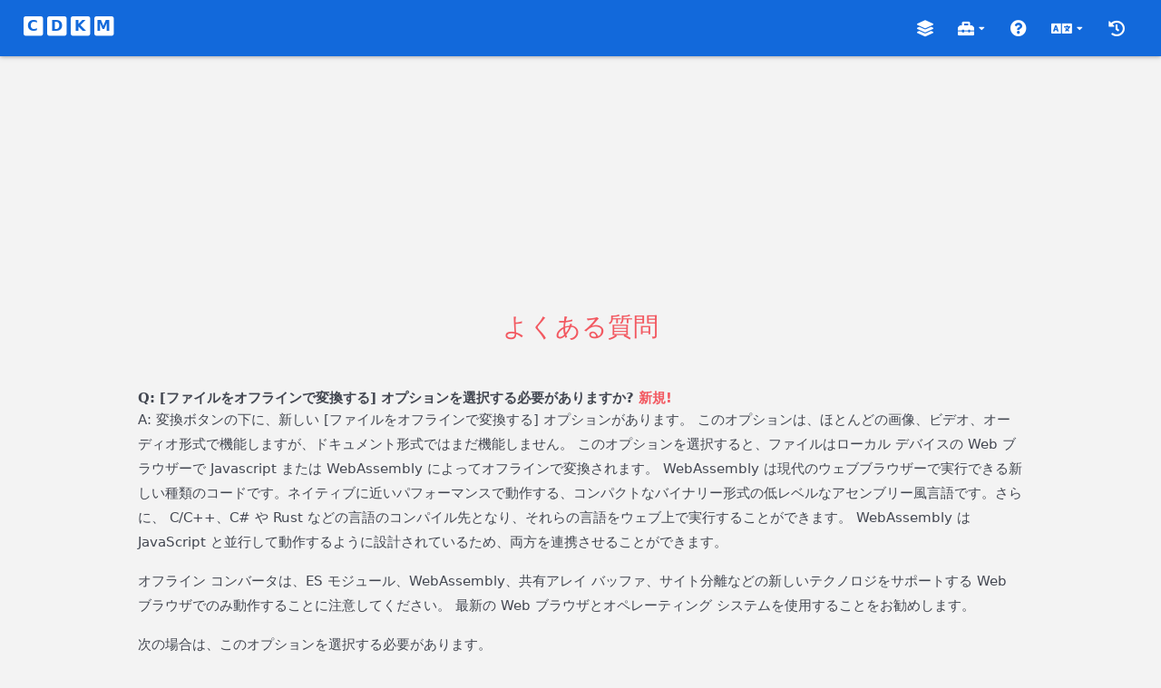

--- FILE ---
content_type: text/html
request_url: https://cdkm.com/jp/faq.html
body_size: 4943
content:
<!DOCTYPE html>
<html lang="ja">
<head>
  <meta charset="UTF-8">
  <meta name="viewport" content="width=device-width, initial-scale=1.0">
  <title>FAQ-cdkm.comでファイルを変換する方法</title>
  <meta name="description" content="よくある質問-cdkm.comでファイルを変換する方法？cdkm.comはどのファイル形式をサポートしていますか？変換の制限は何ですか？">
  <link rel="stylesheet" href="/assets/css/style.min.css">
</head>
<body>
  <div class="wrapper overlay-sidebar bg-color">
    <div class="main-header">
      <div class="logo-header">
        <a href="/jp/" class="logo"><span class="fa-stack"><i class="fas fa-stop fa-stack-2x"></i><i class="fa-stack-1x txt">C</i></span> <span class="fa-stack"><i class="fas fa-stop fa-stack-2x"></i><i class="fa-stack-1x txt">D</i></span> <span class="fa-stack"><i class="fas fa-stop fa-stack-2x"></i><i class="fa-stack-1x txt">K</i></span> <span class="fa-stack"><i class="fas fa-stop fa-stack-2x"></i><i class="fa-stack-1x txt">M</i></span></a>
      </div>
      <nav class="navbar navbar-header navbar-expand-lg">
        <div class="container-fluid">
          <ul class="navbar-nav ml-md-auto align-items-center">
            <li class="nav-item hide-lg">
              <a class="nav-link" href="/jp/" role="button" title="ホームページ"><i class="fas fa-home"></i></a>
            </li>
            <li class="nav-item">
              <a class="nav-link" href="/jp/format" role="button" title="フォーマットリスト"><i class="fas fa-layer-group"></i></a>
            </li>
            <li class="nav-item dropdown hidden-caret">
              <a class="nav-link" data-toggle="dropdown" href="#" aria-expanded="false" title="ツールボックス"><i class="fas fa-toolbox"></i> <i class="fas fa-caret-down fa-xxs"></i></a>
              <ul class="dropdown-menu">
                <li>
                  <a class="dropdown-item" href="/jp/ocr">OCRオンライン</a>
                  <a class="dropdown-item" href="/jp/compress-pdf">PDFを圧縮</a>
                  <a class="dropdown-item" href="/jp/lock-pdf">PDFの暗号化と復号化</a>
                  <div class="dropdown-divider"></div>
                  <a class="dropdown-item" href="/jp/compress-image">画像を圧縮する</a>
                  <a class="dropdown-item" href="/jp/merge-image">画像をマージ</a>
                  <a class="dropdown-item" href="/jp/merge-jpg-to-pdf">JPGをPDFにマージ</a>
                  <div class="dropdown-divider"></div>
                  <a class="dropdown-item" href="/jp/cut-video">カットビデオ</a>
                  <a class="dropdown-item" href="/jp/merge-video">ビデオをマージする</a>
                  <a class="dropdown-item" href="/jp/compress-video">ビデオを圧縮する</a>
                  <div class="dropdown-divider"></div>
                  <a class="dropdown-item" href="/jp/toolbox">その他のファイルツール...</a>
                </li>
              </ul>
            </li>
            <li class="nav-item">
              <a class="nav-link" href="/jp/faq.html" role="button" title="FAQ"><i class="fas fa-question-circle"></i></a>
            </li>
            <li class="nav-item dropdown hidden-caret">
              <a class="nav-link" data-toggle="dropdown" href="#" aria-expanded="false" title="言語"><i class="fas fa-language"></i> <i class="fas fa-caret-down fa-xxs"></i></a>
              <ul class="dropdown-menu">
                <li>
                  <a class="dropdown-item" href="/faq.html">English</a>
                  <a class="dropdown-item" href="/es/faq.html">Español</a>
                  <a class="dropdown-item" href="/pt/faq.html">Português</a>
                  <a class="dropdown-item" href="/fr/faq.html">Français</a>
                  <a class="dropdown-item" href="/de/faq.html">Deutsch</a>
                  <a class="dropdown-item" href="/it/faq.html">Italiano</a>
                  <a class="dropdown-item" href="/ru/faq.html">Русский</a>
                  <a class="dropdown-item" href="/ar/faq.html">العربية</a>
                  <a class="dropdown-item" href="/jp/faq.html">日本語</a>
                  <a class="dropdown-item" href="/kr/faq.html">한국어</a>
                  <a class="dropdown-item" href="/cn/faq.html">中文简体</a>
                  <a class="dropdown-item" href="/tw/faq.html">中文繁體</a>
                </li>
              </ul>
            </li>
            <li class="nav-item">
              <a class="nav-link" href="/jp/history.html" role="button" title="履歴記録"><i class="fas fa-history"></i></a>
            </li>
          </ul>
        </div>
      </nav>
    </div>
    <div class="main-panel">
      <div class="top-content">
<script async src="https://pagead2.googlesyndication.com/pagead/js/adsbygoogle.js?client=ca-pub-7009009024834738"
     crossorigin="anonymous"></script>
<!-- cdkm -->
<ins class="adsbygoogle"
     style="display:block"
     data-ad-client="ca-pub-7009009024834738"
     data-ad-slot="1545713207"
     data-ad-format="auto"
     data-full-width-responsive="true"></ins>
<script>
     (adsbygoogle = window.adsbygoogle || []).push({});
</script>
      </div>
      <div class="content bg-color">
        <div class="page-inner">
          <div class="row">
            <div class="col-md-12">
              <div class="text-center">
                <h1 class="text-danger"> よくある質問 </h1>
              </div>
            </div>
          </div>
          <div class="text-only mt-20">

            <b>Q: [ファイルをオフラインで変換する] オプションを選択する必要がありますか? <span class="text-danger">新規!</span></b>
            <p>A: 変換ボタンの下に、新しい [ファイルをオフラインで変換する] オプションがあります。 このオプションは、ほとんどの画像、ビデオ、オーディオ形式で機能しますが、ドキュメント形式ではまだ機能しません。 このオプションを選択すると、ファイルはローカル デバイスの Web ブラウザーで Javascript または WebAssembly によってオフラインで変換されます。 WebAssembly は現代のウェブブラウザーで実行できる新しい種類のコードです。ネイティブに近いパフォーマンスで動作する、コンパクトなバイナリー形式の低レベルなアセンブリー風言語です。さらに、 C/C++、C# や Rust などの言語のコンパイル先となり、それらの言語をウェブ上で実行することができます。 WebAssembly は JavaScript と並行して動作するように設計されているため、両方を連携させることができます。</p>
            <p>オフライン コンバータは、ES モジュール、WebAssembly、共有アレイ バッファ、サイト分離などの新しいテクノロジをサポートする Web ブラウザでのみ動作することに注意してください。 最新の Web ブラウザとオペレーティング システムを使用することをお勧めします。</p>
            <p>次の場合は、このオプションを選択する必要があります。</p>
            <ul><li>ファイルのサイズが 200MB を超えています。</li>
            <li> ファイルには機密データが含まれているため、オンライン サーバーにアップロードしたくない場合。</li>
            <li>現在割り当てられているすべてのオンライン サーバーは 100% 占有されています。</li></ul>

            <b> Q：cdkm.comとは何ですか？</b>
            <p> A：cdkm.comは、Ghostscript、LibreOffice、FFMpegなどの多くの最先端のオープンソースプロジェクトで構築された次世代のオンラインコンバーターです。cdkm.comは、最も簡単な方法でファイルを変換することに専念しています。すべてのファイルのアップロード、変換、ダウンロードは、ファイル形式に関係なく、1つのWebページで完了できます。</p>

            <b> Q：なぜcdkm.comを選ぶのですか？</b>
            <p> A：cdkm.comを選択する必要がある主な理由は次のとおりです：</p>
            <ul> <li>個人使用と商用使用の両方で100％無料が保証されています。アカウントにサインアップする必要はありません。</li>
            <li>ファイルの形式に関係なく、すべてのファイルのアップロード、変換、およびダウンロードを1つのWebページで完了することができます。ウェブページを切り替える必要はありません。</li>
            <li>cdkm.comは、ファイルを保護するためにいくつかの手順を実行します。アップロード、変換、削除。ファイルは残りません。</li>
            <li>cdkm.comは、Ghostscript、LibreOffice、FFMpegなどの多くの最先端のオープンソースプロジェクトで構築されています。</li>
            <li>cdkm.comでのファイルの変換は1-2-3と同じくらい簡単です。ファイルを選択し、出力形式を選択し、ボタンをクリックして変換を開始します。</li>
            <li>冗長なアイテムのないミニマリストのウェブサイトのデザイン。</li>
            <li>携帯電話の小さな画面でより良いエクスペリエンスを作成するためのモバイルファーストのデザイン。</li>
            <li>ワンクリックですべての出力ファイルをパックするか、すべての出力ファイルを削除してプライバシーを保護します。</li> </ul>

            <b> Q：cdkm.comは安全ですか？</b>
            <p> A：はい、ファイルを保護するためにいくつかの手順を実行します。最も有名なものをいくつか紹介します。</p>
            <ul> <li>サーバーとの間のすべてのトラフィックは、128ビットSSLを使用してシステムとシステム間で送信されるデータを暗号化するトランスポートレベルセキュリティ（TLS）によって保護されます。</li>
            <li>すべてのハードウェアは、最先端の電子監視と多要素アクセス制御システムを利用した、世界クラスの安全性の高いデータセンターで実行されます。</li>
            <li>ファイルはランダムな文字でプライベートディレクトリに保存されます。ファイルは最大2時間一時的にサーバーに保存され、その後はスケジュールされたプログラムによって自動的に削除されます。いつでも自分ですべてのファイルを削除することもできます。</li> </ul>

            <b> Q：cdkm.comでファイルを変換するにはどうすればよいですか？</b>
            <p> A：cdkm.comでのファイルの変換は1-2-3と同じくらい簡単です。</p>
            <ul> <li> 1。ローカルデバイスでローカルファイルを選択するか、オンラインファイルのURLを入力します。</li>
            <li> 2。ターゲットフォーマットを選択し、必要に応じて変換オプションを設定します。</li>
            <li> 3。「変換開始」ボタンをクリックし、変換が完了するのを待ちます。出力ファイルは同じWebページに一覧表示されます。</li> </ul>
              
            <b> Q：cdkm.comはどのファイル形式をサポートしていますか？ </b>
            <p> A：サポートされているファイル形式は <a href="https://cdkm.com/jp/format">https://cdkm.com/jp/format</a>で確認できます。これはcdkm.comでサポートされているファイルのほんの一部であり、サポートされている多くの人気のないファイル形式はリストされていないことに注意してください。たとえば、cdkm.comは何百もの画像形式をサポートしていますが、人気のある画像形式のみがリストされています。これらの人気のないフォーマットは、cdkm.comで問題なく直接変換できます。</p>

            <b> Q：cdkm.comはどのプラットフォームをサポートしていますか？ </b>
            <p> A：cdkm.comは、Webブラウザを備えた任意のオペレーティングシステム（Windows、Linux、Mac OS、Android、iOSなど）で使用できます。サービスはオンラインで提供され、ソフトウェアのダウンロードは必要ないためです。</p>

            <b> Q：変換の制限は何ですか？</b>
            <p> A：毎回最大10個のファイルを選択できます。各ファイルのサイズは、ドキュメントの場合は最大40 MB、その他の形式の場合は最大200MBです。各ファイルの変換は、完了するまでに最大10分かかります。時間切れになると、変換は自動的に終了します。変換の制限は、サーバーの過負荷に基づいて変更される場合があります。</p>

            <b> Q：「常にオープンソースプロジェクトを使用してドキュメントを変換する」オプションとはどういう意味ですか？</b>
            <p> A：すべてのファイルはオープンソースプロジェクトで変換できますが、開発者の公式ソフトウェアで処理される変換の一部を予約しました。たとえば、Word、Excel、またはPowerPointファイルは、デフォルトでMicrosoft Office Word、Excel、またはPowerPointソフトウェアによって変換されます。 [常にオープンソースプロジェクトを使用してドキュメントを変換する]オプションがオンになっている場合、ファイルはMicrosoftOfficeではなくLibreOfficeソフトウェアによって変換されます。 <a href="https://cdkm.com/options.html">変換オプションの詳細を確認してください</a>。</p>

            <b> Q：誤って変換ページを閉じた場合でも、出力ファイルをダウンロードできますか？</b>
            <p> A：ファイルをダウンロードする前に誤って変換ページを閉じた場合に備えて、すべての出力ファイルが<a href="https://cdkm.com/jp/history.html">履歴ページ</a>に表示されます。 履歴ファイルのリストは「ローカルストレージ」としてWebブラウザに保存され、現在のWebブラウザの外部には公開されません。 ほとんどのページにある[ファイルを削除する]ボタンをクリックすると、すべての履歴を削除できます。</p>

            <b> Q：ファイル変換が失敗したのはなぜですか？</b>
            <p> A：ほとんどのファイル変換の失敗は、サーバーの過負荷が原因です。 割り当てられたサーバーのCPUまたはメモリは現在100％占有されているため、移行を完了するのに十分な空きリソースがありません。 これが発生した場合は、数分後に再試行できます。 サポートされていないソースファイル、破損、パスワードによる暗号化、デジタル著作権管理（DRM）など、変換が失敗する理由は他にもたくさんあります。</p>

            <b> Q：すべての出力ファイルを1つのZIPファイルにダウンロードするにはどうすればよいですか？</b>
            <p> A：すべての出力ファイルを1つのZIPファイルにダウンロードするには、[出力ファイル]セクションの[ファイルを圧縮する]ボタンをクリックするだけです。ファイルがWindowsサーバーとLinuxサーバーの両方で変換された場合、2つのZIPファイルが作成されます。</p>

            <b> Q：すべてのファイルを削除するにはどうすればよいですか？</b>
            <p> A：すべてのファイルを削除するには、[出力ファイル]セクションの[ファイルを削除する]ボタンをクリックするだけです。すべてのファイルはすぐに削除され、復元することはできません。</p>

            <b> Q：他に質問があります。誰に連絡すればよいですか？</b>
            <p> A：追加の質問をsupport@cdkm.comに送信してください。ファイル変換に関する質問の場合、通常1営業日以内に回答があります。他の質問は無視される場合があります。</p>

          </div>
        </div>
      </div>
      <div class="footer">
        &copy; 2026 cdkm.com. 全著作権所有。 <a href="/terms.html" rel="nofollow">利用規約</a>, <a href="/privacy.html" rel="nofollow">プライバシーポリシー</a>, <a href="/about.html" rel="nofollow">私たちに関しては</a><br>
        多くのオープンソースプロジェクトによって構築された次世代コンバーター。 ミニマリスト、実用的、無料！
      </div>
    </div>
  </div>
<script src="/assets/js/jquery.min.js"></script>
<script src="/assets/js/convert.min.js"></script>
</body>
</html>

--- FILE ---
content_type: text/html; charset=utf-8
request_url: https://www.google.com/recaptcha/api2/aframe
body_size: 258
content:
<!DOCTYPE HTML><html><head><meta http-equiv="content-type" content="text/html; charset=UTF-8"></head><body><script nonce="hM9AT-fwolbD6_p90QW5kw">/** Anti-fraud and anti-abuse applications only. See google.com/recaptcha */ try{var clients={'sodar':'https://pagead2.googlesyndication.com/pagead/sodar?'};window.addEventListener("message",function(a){try{if(a.source===window.parent){var b=JSON.parse(a.data);var c=clients[b['id']];if(c){var d=document.createElement('img');d.src=c+b['params']+'&rc='+(localStorage.getItem("rc::a")?sessionStorage.getItem("rc::b"):"");window.document.body.appendChild(d);sessionStorage.setItem("rc::e",parseInt(sessionStorage.getItem("rc::e")||0)+1);localStorage.setItem("rc::h",'1770006809898');}}}catch(b){}});window.parent.postMessage("_grecaptcha_ready", "*");}catch(b){}</script></body></html>

--- FILE ---
content_type: text/css
request_url: https://cdkm.com/assets/css/style.min.css
body_size: 11044
content:
*,*::before,*::after{box-sizing:border-box}html{font-family:sans-serif;line-height:1.15;-webkit-text-size-adjust:100%;-webkit-tap-highlight-color:transparent}nav,section{display:block}body{margin:0;font-family:system-ui,-apple-system,segoe ui,Roboto,lato,helvetica neue,Arial,noto sans,liberation sans,sans-serif;font-size:14px;color:#434751;font-weight:400;line-height:1.5;text-align:left;position:relative;background:#f3f3f3}h1,h2,h3,h4,h5{margin-top:0;margin-bottom:.5rem}p{margin-top:0;margin-bottom:1rem}ol,ul{margin-top:0;margin-bottom:1rem}ol ol,ul ul,ol ul,ul ol{margin-bottom:0}a{color:#007bff;text-decoration:none;background-color:initial}a:hover{color:#0056b3;text-decoration:underline}a:not([href]):not([class]){color:inherit;text-decoration:none}a:not([href]):not([class]):hover{color:inherit;text-decoration:none}img{vertical-align:middle;border-style:none}svg{overflow:hidden;vertical-align:middle}table{border-collapse:collapse}th{text-align:inherit;text-align:-webkit-match-parent}label{display:inline-block;margin-bottom:.5rem}button{border-radius:0}button:focus:not(:focus-visible){outline:0}input,button,select,optgroup,textarea{margin:0;font-family:inherit;font-size:inherit;line-height:inherit}button,input{overflow:visible}button,select{text-transform:none}[role=button]{cursor:pointer}select{word-wrap:normal}button,[type=button],[type=reset],[type=submit]{-webkit-appearance:button}button:not(:disabled),[type=button]:not(:disabled),[type=reset]:not(:disabled),[type=submit]:not(:disabled){cursor:pointer}button::-moz-focus-inner,[type=button]::-moz-focus-inner,[type=reset]::-moz-focus-inner,[type=submit]::-moz-focus-inner{padding:0;border-style:none}input[type=radio],input[type=checkbox]{box-sizing:border-box;padding:0}textarea{overflow:auto;resize:vertical}[hidden]{display:none!important}h1,h2,h3,h4,h5,.h1,.h2,.h3,.h4,.h5{margin-bottom:.5rem;font-weight:500}.img-fluid{max-width:100%;height:auto}.container-fluid{width:100%;padding-right:15px;padding-left:15px;margin-right:auto;margin-left:auto}.row{display:-ms-flexbox;display:flex;-ms-flex-wrap:wrap;flex-wrap:wrap;margin-right:-15px;margin-left:-15px}.col-6,.col-12,.col,.col-sm-4,.col-sm-6,.col-sm-12,.col-sm,.col-md-3,.col-md-4,.col-md-6,.col-md-12,.col-md,.col-lg-3,.col-lg-4,.col-lg-12,.col-lg,.col-xl-2,.col-xl-3,.col-xl-4,.col-xl{position:relative;width:100%;padding-right:15px;padding-left:15px}.col{-ms-flex-preferred-size:0;flex-basis:0;-ms-flex-positive:1;flex-grow:1;max-width:100%}.col-6{-ms-flex:0 0 50%;flex:0 0 50%;max-width:50%}.col-12{-ms-flex:0 0 100%;flex:0 0 100%;max-width:100%}@media(min-width:576px){.col-sm{-ms-flex-preferred-size:0;flex-basis:0;-ms-flex-positive:1;flex-grow:1;max-width:100%}.col-sm-4{-ms-flex:0 0 33.333333%;flex:0 0 33.333333%;max-width:33.333333%}.col-sm-6{-ms-flex:0 0 50%;flex:0 0 50%;max-width:50%}.col-sm-12{-ms-flex:0 0 100%;flex:0 0 100%;max-width:100%}}@media(min-width:768px){.col-md{-ms-flex-preferred-size:0;flex-basis:0;-ms-flex-positive:1;flex-grow:1;max-width:100%}.col-md-3{-ms-flex:0 0 25%;flex:0 0 25%;max-width:25%}.col-md-4{-ms-flex:0 0 33.333333%;flex:0 0 33.333333%;max-width:33.333333%}.col-md-6{-ms-flex:0 0 50%;flex:0 0 50%;max-width:50%}.col-md-12{-ms-flex:0 0 100%;flex:0 0 100%;max-width:100%}}@media(min-width:992px){.col-lg{-ms-flex-preferred-size:0;flex-basis:0;-ms-flex-positive:1;flex-grow:1;max-width:100%}.col-lg-3{-ms-flex:0 0 25%;flex:0 0 25%;max-width:25%}.col-lg-4{-ms-flex:0 0 33.333333%;flex:0 0 33.333333%;max-width:33.333333%}.col-lg-12{-ms-flex:0 0 100%;flex:0 0 100%;max-width:100%}}@media(min-width:1200px){.col-xl{-ms-flex-preferred-size:0;flex-basis:0;-ms-flex-positive:1;flex-grow:1;max-width:100%}.col-xl-2{-ms-flex:0 0 16.666667%;flex:0 0 16.666667%;max-width:16.666667%}.col-xl-3{-ms-flex:0 0 25%;flex:0 0 25%;max-width:25%}.col-xl-4{-ms-flex:0 0 33.333333%;flex:0 0 33.333333%;max-width:33.333333%}}.table{width:100%;margin-bottom:1rem;color:#212529}.table th,.table td{padding:.75rem;vertical-align:top;border-top:1px solid #dee2e6}.table thead th{vertical-align:bottom;border-bottom:2px solid #dee2e6}.table tbody+tbody{border-top:2px solid #dee2e6}.table-bordered{border:1px solid #dee2e6}.table-bordered th,.table-bordered td{border:1px solid #dee2e6}.table-bordered thead th,.table-bordered thead td{border-bottom-width:2px}.table-striped tbody tr:nth-of-type(odd){background-color:rgba(0,0,0,5%)}.table-hover tbody tr:hover{color:#212529;background-color:rgba(0,0,0,.075)}.table-responsive{display:block;width:100%;overflow-x:auto;-webkit-overflow-scrolling:touch}.form-control{display:block;width:100%;height:calc(1.5em + .75rem + 2px);padding:.375rem .75rem;font-size:1rem;font-weight:400;line-height:1.5;color:#495057;background-color:#fff;background-clip:padding-box;border:1px solid #ced4da;border-radius:.25rem;transition:border-color .15s ease-in-out,box-shadow .15s ease-in-out}@media(prefers-reduced-motion:reduce){.form-control{transition:none}}.form-control::-ms-expand{background-color:initial;border:0}.form-control:-moz-focusring{color:transparent;text-shadow:0 0 0 #495057}.form-control:focus{color:#495057;background-color:#fff;border-color:#80bdff;outline:0;box-shadow:0 0 0 .2rem rgba(0,123,255,.25)}.form-control::placeholder{color:#6c757d;opacity:1}select.form-control:focus::-ms-value{color:#495057;background-color:#fff}select.form-control[size],select.form-control[multiple]{height:auto}textarea.form-control{height:auto}.form-group{margin-bottom:1rem}.form-text{display:block;margin-top:.25rem}.form-check{position:relative;display:block;padding-left:1.25rem}.form-check-input{position:absolute;margin-top:.3rem;margin-left:-1.25rem}.form-check-label{margin-bottom:0}.form-check-inline{display:-ms-inline-flexbox;display:inline-flex;-ms-flex-align:center;align-items:center;padding-left:0;margin-right:.75rem}.form-check-inline .form-check-input{position:static;margin-top:0;margin-right:.3125rem;margin-left:0}.btn{display:inline-block;font-weight:400;color:#fff;text-align:center;vertical-align:middle;-webkit-user-select:none;-moz-user-select:none;-ms-user-select:none;user-select:none;background-color:initial;border:1px solid transparent;line-height:1.5;transition:color .15s ease-in-out,background-color .15s ease-in-out,border-color .15s ease-in-out,box-shadow .15s ease-in-out}@media(prefers-reduced-motion:reduce){.btn{transition:none}}.btn:hover{color:#fff;text-decoration:none}.btn:focus,.btn.focus{outline:0;box-shadow:0 0 0 .2rem rgba(0,123,255,.25)}.btn:not(:disabled):not(.disabled){cursor:pointer}a.btn.disabled,fieldset:disabled a.btn{pointer-events:none}.btn-link{font-weight:400;color:#007bff;text-decoration:none}.btn-link:hover{color:#0056b3;text-decoration:underline}.btn-link:focus,.btn-link.focus{text-decoration:underline}.btn-lg{padding:.5rem 1rem;font-size:1.25rem;line-height:1.5;border-radius:.3rem}.btn-sm{padding:.25rem .5rem;font-size:.875rem;line-height:1.5;border-radius:.2rem}.fade{transition:opacity .15s linear}@media(prefers-reduced-motion:reduce){.fade{transition:none}}.fade:not(.show){opacity:0}.collapse:not(.show){display:none}.collapsing{position:relative;height:0;overflow:hidden;transition:height .35s ease}@media(prefers-reduced-motion:reduce){.collapsing{transition:none}}.dropup,.dropright,.dropdown,.dropleft{position:relative}.dropdown-toggle{white-space:nowrap}.dropdown-toggle::after{display:inline-block;margin-left:.255em;vertical-align:.255em;content:"";border-top:.3em solid;border-right:.3em solid transparent;border-bottom:0;border-left:.3em solid transparent}.dropdown-toggle:empty::after{margin-left:0}.dropdown-menu{position:absolute;top:100%;left:0;z-index:1000;display:none;float:left;min-width:10rem;padding:.5rem 0;margin:.125rem 0 0;font-size:1rem;color:#212529;text-align:left;list-style:none;background-color:#fff;background-clip:padding-box;border:1px solid rgba(0,0,0,.15);border-radius:.25rem}.dropdown-menu[x-placement^=top],.dropdown-menu[x-placement^=right],.dropdown-menu[x-placement^=bottom],.dropdown-menu[x-placement^=left]{right:auto;bottom:auto}.dropdown-divider{height:0;margin:.5rem 0;overflow:hidden;border-top:1px solid #e9ecef}.dropdown-item{display:block;width:100%;padding:.25rem 1.5rem;clear:both;font-weight:400;color:#212529;text-align:inherit;white-space:nowrap;background-color:initial;border:0}.dropdown-item:hover,.dropdown-item:focus{color:#16181b;text-decoration:none;background-color:#e9ecef}.dropdown-item.active,.dropdown-item:active{color:#fff;text-decoration:none;background-color:#007bff}.dropdown-menu.show{display:block}.dropdown-header{display:block;padding:.5rem 1.5rem;margin-bottom:0;font-size:.875rem;color:#6c757d;white-space:nowrap}.dropdown-item-text{display:block;padding:.25rem 1.5rem;color:#212529}.btn-group{position:relative;display:-ms-inline-flexbox;display:inline-flex;vertical-align:middle}.btn-group>.btn{position:relative;-ms-flex:1 1 auto;flex:auto}.btn-group>.btn:hover{z-index:1}.btn-group>.btn:focus,.btn-group>.btn:active,.btn-group>.btn.active{z-index:1}.nav{display:-ms-flexbox;display:flex;-ms-flex-wrap:wrap;flex-wrap:wrap;padding-left:0;margin-bottom:0;list-style:none}.nav-link{display:block;padding:.5rem 1rem}.nav-link:hover,.nav-link:focus{text-decoration:none}.nav-pills .nav-link{border-radius:.25rem}.nav-pills .nav-link.active,.nav-pills .show>.nav-link{color:#fff;background-color:#007bff}.tab-content>.tab-pane{display:none}.tab-content>.active{display:block}.navbar{position:relative;display:-ms-flexbox;display:flex;-ms-flex-wrap:wrap;flex-wrap:wrap;-ms-flex-align:center;align-items:center;-ms-flex-pack:justify;justify-content:space-between;padding:.5rem 1rem}.navbar .container,.navbar .container-fluid{display:-ms-flexbox;display:flex;-ms-flex-wrap:wrap;flex-wrap:wrap;-ms-flex-align:center;align-items:center;-ms-flex-pack:justify;justify-content:space-between}.navbar-nav{display:-ms-flexbox;display:flex;-ms-flex-direction:column;flex-direction:column;padding-left:0;margin-bottom:0;list-style:none}.navbar-nav .nav-link{padding-right:0;padding-left:0}.navbar-nav .dropdown-menu{position:static;float:none}.navbar-text{display:inline-block;padding-top:.5rem;padding-bottom:.5rem}.navbar-collapse{-ms-flex-preferred-size:100%;flex-basis:100%;-ms-flex-positive:1;flex-grow:1;-ms-flex-align:center;align-items:center}.navbar-toggler{padding:.25rem .75rem;font-size:1.25rem;line-height:1;background-color:initial;border:1px solid transparent;border-radius:.25rem}.navbar-toggler:hover,.navbar-toggler:focus{text-decoration:none}.navbar-toggler-icon{display:inline-block;width:1.5em;height:1.5em;vertical-align:middle;content:"";background:50%/100% 100% no-repeat}.navbar-nav-scroll{max-height:75vh;overflow-y:auto}@media(max-width:991.98px){.navbar-expand-lg>.container,.navbar-expand-lg>.container-fluid{padding-right:0;padding-left:0}}@media(min-width:992px){.navbar-expand-lg{-ms-flex-flow:row nowrap;flex-flow:row nowrap;-ms-flex-pack:start;justify-content:flex-start}.navbar-expand-lg .navbar-nav{-ms-flex-direction:row;flex-direction:row}.navbar-expand-lg .navbar-nav .dropdown-menu{position:absolute}.navbar-expand-lg .navbar-nav .nav-link{padding-right:.5rem;padding-left:.5rem}.navbar-expand-lg>.container,.navbar-expand-lg>.container-fluid{-ms-flex-wrap:nowrap;flex-wrap:nowrap}.navbar-expand-lg .navbar-nav-scroll{overflow:visible}.navbar-expand-lg .navbar-collapse{display:-ms-flexbox!important;display:flex!important;-ms-flex-preferred-size:auto;flex-basis:auto}.navbar-expand-lg .navbar-toggler{display:none}}.card{position:relative;display:-ms-flexbox;display:flex;-ms-flex-direction:column;flex-direction:column;min-width:0;word-wrap:break-word;background-color:#fff;background-clip:border-box;border:1px solid rgba(0,0,0,.125);border-radius:.25rem}.card>hr{margin-right:0;margin-left:0}.card-body{-ms-flex:1 1 auto;flex:auto;min-height:1px;padding:1.25rem}.card-title{margin-bottom:.75rem}.card-subtitle{margin-top:-.375rem;margin-bottom:0}.card-text:last-child{margin-bottom:0}.card-link:hover{text-decoration:none}.card-link+.card-link{margin-left:1.25rem}.card-header{padding:.75rem 1.25rem;margin-bottom:0;background-color:rgba(0,0,0,3%);border-bottom:1px solid rgba(0,0,0,.125)}.card-header:first-child{border-radius:calc(.25rem - 1px)calc(.25rem - 1px)0 0}.media{display:-ms-flexbox;display:flex;-ms-flex-align:start;align-items:flex-start}.media-body{-ms-flex:1;flex:1}.close{float:right;font-size:1.5rem;font-weight:700;line-height:1;color:#000;text-shadow:0 1px 0 #fff;opacity:.5}.close:hover{color:#000;text-decoration:none}.close:not(:disabled):not(.disabled):hover,.close:not(:disabled):not(.disabled):focus{opacity:.75}button.close{padding:0;background-color:initial;border:0}.modal-open{overflow:hidden}.modal-open .modal{overflow-x:hidden;overflow-y:auto}.modal{position:fixed;top:0;left:0;z-index:1050;display:none;width:100%;height:100%;overflow:hidden;outline:0}.modal-dialog{position:relative;width:auto;margin:.5rem;pointer-events:none}.modal.fade .modal-dialog{transition:-webkit-transform .3s ease-out;transition:transform .3s ease-out;transition:transform .3s ease-out,-webkit-transform .3s ease-out;-webkit-transform:translate(0,-50px);transform:translate(0,-50px)}@media(prefers-reduced-motion:reduce){.modal.fade .modal-dialog{transition:none}}.modal.show .modal-dialog{-webkit-transform:none;transform:none}.modal-content{position:relative;display:-ms-flexbox;display:flex;-ms-flex-direction:column;flex-direction:column;width:100%;pointer-events:auto;background-color:#fff;background-clip:padding-box;border:1px solid rgba(0,0,0,.2);border-radius:.3rem;outline:0}.modal-backdrop{position:fixed;top:0;left:0;z-index:1040;width:100vw;height:100vh;background-color:#000}.modal-backdrop.fade{opacity:0}.modal-backdrop.show{opacity:.5}.modal-header{display:-ms-flexbox;display:flex;-ms-flex-align:start;align-items:flex-start;-ms-flex-pack:justify;justify-content:space-between;padding:1rem;border-bottom:1px solid #dee2e6;border-top-left-radius:calc(.3rem - 1px);border-top-right-radius:calc(.3rem - 1px)}.modal-header .close{padding:1rem;margin:-1rem -1rem -1rem auto}.modal-title{margin-bottom:0;line-height:1.5}.modal-body{position:relative;-ms-flex:1 1 auto;flex:auto;padding:1rem}.modal-footer{display:-ms-flexbox;display:flex;-ms-flex-wrap:wrap;flex-wrap:wrap;-ms-flex-align:center;align-items:center;-ms-flex-pack:end;justify-content:space-between;padding:.75rem .75rem .75rem 1.1rem;border-top:1px solid #dee2e6;border-bottom-right-radius:calc(.3rem - 1px);border-bottom-left-radius:calc(.3rem - 1px)}.modal-footer>*{margin:.25rem}.modal-scrollbar-measure{position:absolute;top:-9999px;width:50px;height:50px;overflow:scroll}@media(min-width:576px){.modal-dialog{max-width:500px;margin:1.75rem auto}}@media(min-width:992px){.modal-lg,.modal-xl{max-width:800px}}.rounded-circle{border-radius:50%!important}.clearfix::after{display:block;clear:both;content:""}.d-none{display:none!important}.d-inline{display:inline!important}.d-inline-block{display:inline-block!important}.d-block{display:block!important}.d-table{display:table!important}.d-table-row{display:table-row!important}.d-table-cell{display:table-cell!important}.d-flex{display:-ms-flexbox!important;display:flex!important}.d-inline-flex{display:-ms-inline-flexbox!important;display:inline-flex!important}.align-items-center{-ms-flex-align:center!important;align-items:center!important}.mr-2,.mx-2{margin-right:.5rem!important}.ml-3{margin-left:1rem!important}.pl-3{padding-left:1rem!important}@media(min-width:768px){.ml-md-auto{margin-left:auto!important}}.text-wrap{white-space:normal!important}.text-left{text-align:left!important}.text-right{text-align:right!important}.text-center{text-align:center!important}.visible{visibility:visible!important}.invisible{visibility:hidden!important}@media print{*,*::before,*::after{text-shadow:none!important;box-shadow:none!important}a:not(.btn){text-decoration:underline}thead{display:table-header-group}tr,img{page-break-inside:avoid}p,h2,h3{orphans:3;widows:3}h2,h3{page-break-after:avoid}@page{size:a3}body{min-width:992px!important}.container{min-width:992px!important}.navbar{display:none}.table{border-collapse:collapse!important}.table td,.table th{background-color:#fff!important}.table-bordered th,.table-bordered td{border:1px solid #dee2e6!important}}@font-face{font-family:'font awesome 5 solid';font-style:normal;font-weight:900;font-display:swap;src:url(../fonts/fa-solid-900.eot);src:url(../fonts/fa-solid-900.eot?#iefix)format("embedded-opentype"),url(../fonts/fa-solid-900.woff2)format("woff2"),url(../fonts/fa-solid-900.woff)format("woff"),url(../fonts/fa-solid-900.ttf)format("truetype"),url(../fonts/fa-solid-900.svg#fontawesome)format("svg")}.fa,.fas{font-family:'font awesome 5 solid';font-weight:900}.fa,.fas{-moz-osx-font-smoothing:grayscale;-webkit-font-smoothing:antialiased;display:inline-block;font-style:normal;font-variant:normal;text-rendering:auto;line-height:1}.fa-2x{font-size:2em}.fa-3x{font-size:3em}.fa-4x{font-size:4em}.fa-10x{font-size:10em}.fa-stack{display:inline-block;height:2em;line-height:2em;position:relative;vertical-align:middle;width:2.5em}.fa-stack-1x,.fa-stack-2x{left:0;position:absolute;text-align:center;width:100%}.fa-stack-1x{line-height:inherit}.fa-stack-2x{font-size:2em}.fa-inverse{color:#fff}.fa-exchange-alt:before{content:"\f362"}.fa-info-circle:before{content:"\f05a"}.fa-eye:before{content:"\f06e"}.fa-copy:before{content:"\f0c5"}.fa-home:before{content:"\f015"}.fa-exclamation-triangle:before{content:"\f071"}.fa-stop:before{content:"\f04d"}.fa-file:before{content:"\f15b"}.fa-file-alt:before{content:"\f15c"}.fa-file-archive:before{content:"\f1c6"}.fa-file-audio:before{content:"\f1c7"}.fa-file-excel:before{content:"\f1c3"}.fa-file-image:before{content:"\f1c5"}.fa-file-medical:before{content:"\f477"}.fa-file-pdf:before{content:"\f1c1"}.fa-file-powerpoint:before{content:"\f1c4"}.fa-file-video:before{content:"\f1c8"}.fa-file-word:before{content:"\f1c2"}.fa-ellipsis-v:before{content:"\f142"}.fa-layer-group:before{content:"\f5fd"}.fa-question-circle:before{content:"\f059"}.fa-language:before{content:"\f1ab"}.fa-caret-down:before{content:"\f0d7"}.fa-list-ol:before{content:"\f0cb"}.fa-plus-square:before{content:"\f0fe"}.fa-cog:before{content:"\f013"}.fa-sync-alt:before{content:"\f2f1"}.fa-compress:before{content:"\f066"}.fa-times:before{content:"\f00d"}.fa-check:before{content:"\f00c"}.fa-dizzy:before{content:"\f567"}.fa-toolbox:before{content:"\f552"}.fa-info:before{content:"\f129"}.fa-exclamation:before{content:"\f12a"}.fa-history:before{content:"\f1da"}*:focus{outline:0!important;-webkit-box-shadow:none!important;box-shadow:none!important}body,h1,.h1,h2,.h2,h3,.h3,h4,.h4,h5,.h5,p,.navbar,.brand,.alert,a,td,button.close{-moz-osx-font-smoothing:grayscale;-webkit-font-smoothing:antialiased}a{color:#48abf7}a:hover,a:focus{color:#48abf7}h1,.h1{font-size:1.725rem}h2,.h2{font-size:1.35rem}h3,.h3{font-size:1.1625rem}h4,.h4{font-size:1.0375rem}h5,.h5{font-weight:400;font-size:.9125rem}p{line-height:1.82;word-break:break-word}h1,h2,h3,h4,h5,.h1,.h2,.h3,.h4,.h5{line-height:1.4}b,.b,strong,.strong{font-weight:600}.text-primary,.text-primary a{color:#1572e8!important}.text-primary:hover,.text-primary a:hover{color:#1572e8!important}.text-secondary,.text-secondary a{color:#6861ce!important}.text-secondary:hover,.text-secondary a:hover{color:#6861ce!important}.text-info,.text-info a{color:#48abf7!important}.text-info:hover,.text-info a:hover{color:#48abf7!important}.text-success,.text-success a{color:#31ce36!important}.text-success:hover,.text-success a:hover{color:#31ce36!important}.text-warning,.text-warning a{color:#ffad46!important}.text-warning:hover,.text-warning a:hover{color:#ffad46!important}.text-danger,.text-danger a{color:#f25961!important}.text-danger:hover,.text-danger a:hover{color:#f25961!important}.text-normal{font-size:14px}.no-bd{border:0!important}.pull-right{float:right}.pull-left{float:left}.wrapper{min-height:100vh;position:relative;top:0;height:100vh}.main-header{background:#fff;min-height:60px;width:100%;position:relative;z-index:1001;box-shadow:0 0 5px rgba(18,23,39,.5)}.navbar-header{min-height:62px;background:#1269db!important}.navbar-header .btn-toggle{margin-right:30px;margin-left:20px}.logo-header{float:left;width:250px;height:62px;line-height:60px;color:#333;z-index:1001;font-size:17px;font-weight:400;padding-left:25px;padding-right:25px;z-index:1001;display:flex;align-items:center;position:relative;transition:all .3s;background:#1269db!important}.logo-header .logo{opacity:1;position:relative;height:100%;font-size:14px}.logo-header .logo:hover{text-decoration:none}.main-panel{position:relative;width:calc(100% - 250px);height:100vh;min-height:100%;float:right;transition:all .3s}.main-panel>.content{padding:0!important;min-height:calc(100% - 123px);margin-top:0;overflow:hidden}.page-inner{padding:0}@media(min-width:576px){.page-inner{padding-right:1rem;padding-left:1rem}.alert{min-width:560px}}@media(min-width:992px){.page-inner{padding-right:2rem;padding-left:2rem}}.footer{margin-top:30px;border-top:1px solid #eee;padding:14px 22px;background:#222;color:#ddd;width:100%}.footer a{color:#ddd;text-decoration:underline}.overlay-sidebar:not(.is-show) .sidebar{left:-250px}.overlay-sidebar .main-panel{width:100%!important}.navbar-header .navbar-nav .nav-item .nav-link{color:#fff!important}.navbar-header .navbar-nav .nav-item .nav-link:hover,.main-header .navbar-header .navbar-nav .nav-item .nav-link:focus{background:rgba(31,30,30,.12)!important}.navbar-header .navbar-nav .nav-item.active .nav-link{background:rgba(31,30,30,.12)!important}.btn-toggle{color:#fff!important}.avatar{position:relative;display:inline-block}.avatar-title{width:100%;height:100%;background-color:#6861ce;color:#fff;display:flex;align-items:center;justify-content:center}.avatar{width:3rem;height:3rem;min-width:3rem}.card{border-radius:5px;background-color:#fff;margin-bottom:30px;-webkit-box-shadow:2px 6px 15px 0 rgba(69,65,78,.1);-moz-box-shadow:2px 6px 15px 0 rgba(69,65,78,.1);box-shadow:2px 6px 15px rgba(69,65,78,.1);border:0}.card .card-header{padding:1rem 1.25rem;background-color:initial;border-bottom:1px solid #ebecec!important}.card .card-header:first-child{border-radius:0}.card .card-header .card-head-row{display:flex;align-items:center}.card .card-header .card-head-row .card-tools{margin-left:auto;float:right;padding-left:15px}.card .separator-dashed{border-top:1px dashed #ebecec;margin:16px 0}.card .separator-dot{border-top:1px dotted #ebecec;margin:15px 0}.card .full-width-separator{margin:15px -20px}.card .card-body{padding:1.25rem}@media screen and (max-width:476px){.card .card-header .card-head-row{flex-direction:column;align-items:unset}.card .card-header .card-head-row .card-tools{margin-left:0;float:left;padding-left:0;padding-top:10px}}.card.full-height{height:calc(100% - 30px)}.card-with-nav .card-header{border-bottom:0!important;padding-top:0!important;padding-bottom:0!important}.card-with-nav .card-body{padding:15px 25px!important}.card-title{margin:0;font-size:20px;font-weight:400;line-height:1.6}.card-title a,.card-title a:hover,.card-title a:focus{text-decoration:none}.card-sub{display:block;margin:5px 0 10px;background:#f7f8fa;padding:.85rem 1.5rem;border-radius:4px;line-height:1.82}.card-hint{display:block;margin:20px 0 40px;background:#f7f8fa;padding:.85rem 1.5rem;border-radius:4px;line-height:1.82}.card-category{margin-top:8px;margin-bottom:0;word-break:normal}label{margin-bottom:0}.card-transparent{background:0 0!important;box-shadow:none;border-color:transparent!important}.card-stats .card-body{padding:15px!important}.card-stats .card-title{margin-bottom:0!important}.card-stats .card-category{margin-top:0}.card-stats .col-icon{width:65px;height:65px;margin-left:15px}.card-stats .icon-big{width:100%;height:100%;font-size:2.2em;min-height:64px;display:flex;align-items:center;justify-content:center}.card-stats .col-stats{align-items:center;display:flex;padding-left:15px}.separator-solid{border-top:1px solid #e5e5e5;margin:15px 0}.text-name{margin-bottom:0;font-size:16px;font-weight:700}.text-fullname{margin-bottom:0;color:#6c757d}.text-title{margin-bottom:0;text-transform:uppercase;font-weight:700}.text-description{margin-bottom:0;color:#6c757d}.row-card-no-pd{border-radius:5px;margin-left:0;margin-right:0;background:#fff;margin-bottom:30px;padding-top:15px;padding-bottom:15px;position:relative;-webkit-box-shadow:2px 6px 15px 0 rgba(69,65,78,.1);-moz-box-shadow:2px 6px 15px 0 rgba(69,65,78,.1);box-shadow:2px 6px 15px rgba(69,65,78,.1);border:0}.row-card-no-pd .card{margin-bottom:0;border-width:0;box-shadow:none;position:unset}.row-card-no-pd .card .card-header{padding-left:0!important;padding-top:0!important;padding-right:0!important}position-relative{position:relative}.reverse{width:0;text-align:left;padding:0;position:relative}.reverse-line{position:absolute;border-right:1px solid #e5e5e5;left:50%;height:100%;transform:translateX(-50%);z-index:1000}.reverse-no{height:40px}.reverse-icon{position:absolute;left:50%;top:76px;z-index:1001;transform:translateX(-50%)}.reverse-icon a{width:40px;text-align:center;font-size:18px;display:inline-block;background:#fff;height:40px;line-height:40px;border:1px solid #e5e5e5;border-radius:50%;transition:all .6s ease-out 0s;transform:rotateY(0)}.reverse-icon a:hover{color:#f34f3f;transform:rotateY(180deg)}@media screen and (max-width:767.98px){.reverse{width:100%;text-align:center;padding:20px 0;position:relative}.reverse-line{position:absolute;top:40px;border-bottom:1px solid #e5e5e5;height:0;width:94%;z-index:1000}.reverse-icon{position:relative;left:0;top:0;z-index:1001;transform:translateX(0%)}.reverse-icon a{transform:rotateX(0)}.reverse-icon a:hover{transform:rotateX(180deg)}.reverse-icon i{-ms-filter:"progid:DXImageTransform.Microsoft.BasicImage(rotation=1)";-webkit-transform:rotate(90deg);transform:rotate(90deg)}}.row-card-no-pd [class*=col] .card:before{position:absolute;height:calc(100%);width:1px;background:#eee;content:'';right:0}.row-card-no-pd [class*=col]:last-child .card:before{width:0}.form-control{font-size:14px;border-color:#ebedf2;padding:.6rem 1rem;height:inherit!important}.form-control:focus{border-color:#3e93ff}.form-control::-webkit-input-placeholder{color:inherit;opacity:.7}.form-control:-moz-placeholder{color:inherit;opacity:.7}.form-control::-moz-placeholder{color:inherit;opacity:.7}.form-control:-ms-input-placeholder{color:inherit;opacity:.7}.form-control::-ms-input-placeholder{color:inherit;opacity:.7}.form-button-action{display:inline-flex}.form-check [type=checkbox]:not(:checked),.form-check [type=checkbox]:checked{position:absolute;left:-9999px}.form-check [type=checkbox]:not(:checked)+.form-check-sign,.form-check [type=checkbox]:checked+.form-check-sign,.form-check [type=checkbox]+.form-check-sign{position:relative;padding-left:2em;cursor:pointer}.form-check [type=checkbox]:not(:checked)+.form-check-sign:before,.form-check [type=checkbox]:checked+.form-check-sign:before,.form-check [type=checkbox]+.form-check-sign:before{content:'';position:absolute;left:0;top:1px;width:16px;height:16px;border:1px solid #ccc;background:0 0;border-radius:4px}.form-check [type=checkbox]:not(:checked)+.form-check-sign:after,.form-check [type=checkbox]:checked+.form-check-sign:after,.form-check [type=checkbox]+.form-check-sign:after{content:"\f00c";display:inline-block;position:absolute;top:-1px;left:2px;width:18px;height:18px;text-align:center;font-size:1.3em;line-height:.8;color:#1572e8;transition:all .2s;font-family:'font awesome 5 solid'}.form-check [type=checkbox]:not(:checked)+.form-check-sign:after{opacity:0;transform:scale(0)}.form-check [type=checkbox]:checked+.form-check-sign{font-weight:400}.form-check [type=checkbox]:checked+.form-check-sign:after{opacity:1;transform:scale(1)}.form-check [type=checkbox]:checked:focus+.form-check-sign:before,.form-check [type=checkbox]:not(:checked):focus+.form-check-sign:before{border:1px solid #ccc}.form-check-sign:hover:before{border:1px solid #ccc!important}.form-check{padding-left:.75rem}.form-check-input{position:relative;margin-top:.3rem}.form-group,.form-check{margin-bottom:0;padding:10px}.form-group label,.form-check label{margin-bottom:.5rem;font-weight:600;white-space:nowrap}.form-check label{font-weight:500}.form-group-default{background-color:#fff;border:1px solid rgba(0,0,0,7%);border-radius:4px;padding-top:7px;padding-left:12px;padding-right:12px;padding-bottom:4px;overflow:hidden;width:100%;-webkit-transition:background-color .2s ease;transition:background-color .2s ease;margin-bottom:15px}.form-group-default label{opacity:1;-webkit-backface-visibility:hidden;-moz-backface-visibility:hidden;backface-visibility:hidden;margin:0;display:block;-webkit-transition:opacity .2s ease;transition:opacity .2s ease}.form-group-default label:not(.error){font-size:10.5px!important;letter-spacing:.06em;text-transform:uppercase;font-weight:400}.form-group-default .form-control{border:0;min-height:25px;padding:0;margin-top:6px;background:0 0;font-size:14px}.form-group-default select.form-control:not([size]):not([multiple]){height:unset!important}.form-control:disabled,.form-control[readonly]{background:#e8e8e8!important;border-color:#e8e8e8!important;opacity:.6!important}label.error{color:#f25961!important;font-size:80%!important;margin-top:.5rem}.table>thead>tr>th,.table>tbody>tr>th,.table>thead>tr>td,.table>tbody>tr>td{vertical-align:middle}.table>tbody>tr>td,.table>tbody>tr>th{padding:8px}.table thead th{border-bottom-width:2px;font-weight:600}.table td,.table th{border-top-width:0;border-bottom:1px solid;border-color:#ebedf2!important;padding:0 25px!important;height:60px;vertical-align:middle!important}.table-striped td,.table-striped th{border-top:0!important;border-bottom:0!important}.table-responsive{width:100%!important;overflow-x:auto;-webkit-overflow-scrolling:touch;-ms-overflow-style:-ms-autohiding-scrollbar}.navbar .navbar-nav .nav-item{margin-right:7px}.navbar .navbar-nav .nav-item:last-child{margin-right:0}.navbar .navbar-nav .nav-item .nav-link{display:inline-block;vertical-align:middle;color:#666;letter-spacing:.04em;padding:10px;border-radius:3px;position:relative;font-size:12px;font-weight:400;text-align:center}.navbar .navbar-nav .nav-item .nav-link i{font-size:18px;vertical-align:middle;line-height:1!important}.navbar-expand-lg .navbar-nav .dropdown-menu{left:auto;right:0}.dropdown-item{font-size:14px}.dropdown-item i{width:20px}.navbar-header{padding:0 15px}.navbar-header .dropdown-toggle::after{margin-left:0}.navbar-header .dropdown-toggle::after{vertical-align:middle;color:#555}.hidden-caret .dropdown-toggle::after{display:none!important}.dropdown-menu{border:0;border-radius:3px;box-shadow:0 1px 11px rgba(0,0,0,.15)!important;padding-bottom:8px;margin-top:3px}.dropdown-title{border-bottom:1px solid #f3f3f3;color:#444;font-weight:600;padding:12px 15px;text-align:center}.caret{display:inline-block;width:0;height:0;margin-left:.255em;vertical-align:.255em;content:"";border-top:.3em solid;border-right:.3em solid transparent;border-bottom:0;border-left:.3em solid transparent}@media screen and (min-width:992px){.navbar-header .dropdown-menu{margin-top:13px}.navbar-header .dropdown-menu:after{border-bottom:8px solid #fff;border-left:8px solid transparent;border-right:8px solid transparent;content:"";right:10px;top:-8px;position:absolute;z-index:1001}}.alert{border:0;position:relative;padding:.95rem 1.25rem;border-radius:1px;color:inherit;background-color:#fff;-webkit-box-shadow:1px 1px 14px 0 rgba(18,38,63,.26);-moz-box-shadow:1px 1px 14px 0 rgba(18,38,63,.26);box-shadow:1px 1px 14px rgba(18,38,63,.26)}.alert [data-notify=title]{display:block;color:#2b2b2b;font-weight:700;margin-bottom:5px}.alert [data-notify=message]{color:#908e8e}.alert .close{background:rgba(255,255,255,.8);width:25px;height:25px;line-height:25px;top:12px!important;border-radius:50%}.alert-info{border-left:4px solid #48abf7;border-right:4px solid #48abf7;min-width:100%!important;text-align:center;background-color:#fff}.alert-danger{border-left:4px solid #f25961;border-right:4px solid #f25961;color:#f25961}.btn{padding:.65rem 1.4rem;font-size:14px;opacity:1;border-radius:3px}.btn:hover,.btn:focus{opacity:.9;transition:all .3s}.btn .btn-label{display:inline-block}.btn .btn-label i{font-size:16px;vertical-align:middle;margin-right:2px;margin-left:-2px;line-height:0;margin-top:-2.5px}.btn-lg{font-size:15px;border-radius:3px;padding:12.5px 27.5px;font-weight:400}.btn-lg .btn-label i{font-size:27px;vertical-align:middle;margin-right:2px;margin-left:-7px;line-height:0;margin-top:-2.5px}.btn-sm{font-size:12px;padding:6px 12px}.btn.disabled,.btn:disabled{opacity:.6}.btn-white{background:#fff!important;color:#1a2035!important}.btn-white:hover,.btn-white:focus,.btn-white:disabled{background:#fff!important;color:#1a2035!important}.btn-default{background:#1a2035!important;color:#fff!important}.btn-default:hover,.btn-default:focus,.btn-default:disabled{background:#1a2035!important;color:#fff!important}.btn-primary{background:#1572e8!important;border-color:#1572e8!important}.btn-primary:hover,.btn-primary:focus,.btn-primary:disabled{background:#1572e8!important;border-color:#1572e8!important}.btn-secondary{background:#6861ce!important;border-color:#6861ce!important}.btn-secondary:hover,.btn-secondary:focus,.btn-secondary:disabled{background:#6861ce!important;border-color:#6861ce!important}.btn-info{background:#48abf7!important;border-color:#48abf7!important}.btn-info:hover,.btn-info:focus{background:#48abf7!important;border-color:#48abf7!important}.btn-success{background:#31ce36!important;border-color:#31ce36!important}.btn-success:hover,.btn-success:focus,.btn-success:disabled{background:#31ce36!important;border-color:#31ce36!important}.btn-warning{background:#ffad46!important;border-color:#ffad46!important;color:#fff!important}.btn-warning:hover,.btn-warning:focus,.btn-warning:disabled{background:#ffad46!important;border-color:#ffad46!important;color:#fff!important}.btn-danger{background:#f25961!important;border-color:#f25961!important}.btn-danger:hover,.btn-danger:focus,.btn-danger:disabled{background:#f25961!important;border-color:#f25961!important}.btn-border{background:0 0!important}.btn-border:hover,.btn-border:focus{background:0 0!important}.btn-border.btn-white{color:#fff!important;border:1px solid #fff!important}.btn-border.btn-default{color:#1a2035!important;border:1px solid #1a2035!important}.btn-border.btn-primary{color:#1572e8!important;border:1px solid #1572e8!important}.btn-border.btn-secondary{color:#6861ce!important;border:1px solid #6861ce!important}.btn-border.btn-info{color:#48abf7!important;border:1px solid #48abf7!important}.btn-border.btn-success{color:#31ce36!important;border:1px solid #31ce36!important}.btn-border.btn-warning{color:#ffad46!important;border:1px solid #ffad46!important}.btn-border.btn-danger{color:#f25961!important;border:1px solid #f25961!important}.btn-round{border-radius:100px!important}.btn-link{border:0!important;background:0 0!important}.btn-link:hover,.btn-link:focus{text-decoration:underline!important;background:0 0!important;border:0!important}.btn-link.btn-default{color:#1a2035!important}.btn-link.btn-default:hover{color:#1a2035!important}.btn-link.btn-primary{color:#1572e8!important}.btn-link.btn-primary:hover{color:#1572e8!important}.btn-link.btn-secondary{color:#6861ce!important}.btn-link.btn-secondary:hover{color:#6861ce!important}.btn-link.btn-info{color:#48abf7!important}.btn-link.btn-info:hover{color:#48abf7!important}.btn-link.btn-success{color:#31ce36!important}.btn-link.btn-success:hover{color:#31ce36!important}.btn-link.btn-warning{color:#ffad46!important}.btn-link.btn-warning:hover{color:#ffad46!important}.btn-link.btn-danger{color:#f25961!important}.btn-link.btn-danger:hover{color:#f25961!important}.btn-rounded{border-radius:60px!important}.btn-full{width:100%}.btn-no-radius{border-radius:0}.nav-pills>li:first-child>.nav-link{border-radius:4px 0 0 4px!important}.nav-pills>li:last-child>.nav-link{border-radius:0 4px 4px 0!important}.nav-pills .nav-link{padding:10px 20px}.nav-pills>li>.nav-link{margin-left:-1px;border-radius:0!important;margin-top:5px;margin-bottom:5px;border:1px solid #1572e8;color:#585c5d}.nav-pills>li>.nav-link.active{background:#1572e8}.nav-pills>li>.nav-link:hover{background:rgba(222,222,222,.4)}.nav-pills.nav-info .nav-link{border:1px solid #eee}.nav-pills.nav-info .nav-link.active{color:#fff!important}.nav-pills.nav-info .nav-link.active{background:#48abf7;border:1px solid #48abf7}.modal-content{border-radius:.4rem!important;border:0!important}.top-content{text-align:center;min-height:200px}@media screen and (max-width:575.98px){.row-card-no-pd [class*=col-] .card:before{width:calc(100% - 30px)!important;right:15px!important;height:1px!important}.row-card-no-pd [class*=col-]:first-child .card:before{display:none!important}}@media screen and (min-width:992px){.main-panel.full-height>.content,.main-panel.full-height>.content-full{margin-top:0}.main-panel.full-height .navbar-header{min-height:62px}.logo-header{line-height:57px}}@media screen and (max-width:991.98px){.logo-header{display:none!important}.nav-link{padding:.6rem 1rem!important}.nav_open{overflow:hidden!important}.nav_open .wrapper{overflow-x:hidden}.nav_open .main-panel,.nav_open .main-header{-webkit-transform:translate3d(250px,0,0);transform:translate3d(250px,0,0)!important}.main-header{transition:all .5s}.main-panel{width:100%;transition:all .5s}.main-panel .page-header .dropdown-menu:after{right:16px!important}.page-inner{padding-right:15px;padding-left:15px;margin-right:auto;margin-left:auto}.page-sidebar{background:#fff}.navbar-header{width:100%}.navbar-header .navbar-nav{width:100%;flex-direction:row;justify-content:center;margin-left:0!important;position:relative}.navbar-header .navbar-nav .dropdown{position:unset}.navbar-header .navbar-nav .dropdown-menu{position:absolute;left:0;right:0;margin:0 auto;max-width:280px}.nav-toggle{display:none}.page-title{font-size:18px}.card .card-title{font-size:18px}}@media screen and (max-width:767.9px){.main-panel .page-header{flex-direction:column;align-items:normal;position:relative;min-height:43px;justify-content:center}}@media screen and (max-width:575.98px){.form-check-inline{display:flex;flex-direction:column}.conversations .conversations-body{padding:1.5rem 1rem}}.ladda-button{position:relative}.ladda-button .ladda-spinner{position:absolute;z-index:2;display:inline-block;width:32px;height:32px;top:50%;margin-top:0;opacity:0;pointer-events:none}.ladda-button .ladda-label{position:relative;z-index:3}.ladda-button .ladda-progress{position:absolute;width:0;height:100%;left:0;top:0;background:red;visibility:hidden;opacity:0;-webkit-transition:.1s linear all!important;-moz-transition:.1s linear all!important;-ms-transition:.1s linear all!important;transition:.1s linear all!important}.ladda-button[data-loading] .ladda-progress{opacity:1;visibility:visible}.ladda-button,.ladda-button .ladda-spinner,.ladda-button .ladda-label{-webkit-transition:.3s cubic-bezier(.175,.885,.32,1.275)all!important;-moz-transition:.3s cubic-bezier(.175,.885,.32,1.275)all!important;-ms-transition:.3s cubic-bezier(.175,.885,.32,1.275)all!important;transition:.3s cubic-bezier(.175,.885,.32,1.275)all!important}.ladda-button[data-style=zoom-in],.ladda-button[data-style=zoom-in] .ladda-spinner,.ladda-button[data-style=zoom-in] .ladda-label,.ladda-button[data-style=zoom-out],.ladda-button[data-style=zoom-out] .ladda-spinner,.ladda-button[data-style=zoom-out] .ladda-label{-webkit-transition:.3s ease all!important;-moz-transition:.3s ease all!important;-ms-transition:.3s ease all!important;transition:.3s ease all!important}.ladda-button[data-style=zoom-out]{overflow:hidden}.ladda-button[data-style=zoom-out] .ladda-spinner{left:50%;margin-left:32px;-webkit-transform:scale(2.5);-moz-transform:scale(2.5);-ms-transform:scale(2.5);transform:scale(2.5)}.ladda-button[data-style=zoom-out] .ladda-label{position:relative;display:inline-block}.ladda-button[data-style=zoom-out][data-loading] .ladda-label{opacity:0;-webkit-transform:scale(.5);-moz-transform:scale(.5);-ms-transform:scale(.5);transform:scale(.5)}.ladda-button[data-style=zoom-out][data-loading] .ladda-spinner{opacity:1;margin-left:0;-webkit-transform:none;-moz-transform:none;-ms-transform:none;transform:none}.ladda-button[data-style=zoom-in]{overflow:hidden}.ladda-button[data-style=zoom-in] .ladda-spinner{left:50%;margin-left:-16px;-webkit-transform:scale(.2);-moz-transform:scale(.2);-ms-transform:scale(.2);transform:scale(.2)}.ladda-button[data-style=zoom-in] .ladda-label{position:relative;display:inline-block}.ladda-button[data-style=zoom-in][data-loading] .ladda-label{opacity:0;-webkit-transform:scale(2.2);-moz-transform:scale(2.2);-ms-transform:scale(2.2);transform:scale(2.2)}.ladda-button[data-style=zoom-in][data-loading] .ladda-spinner{opacity:1;margin-left:0;-webkit-transform:none;-moz-transform:none;-ms-transform:none;transform:none}.fa-xxs{font-size:.875em!important}.fa-12{font-size:1.25em!important}.fa-14{font-size:1.4em!important}.fa-15{font-size:1.5em!important}.fa-40{font-size:38px!important}.fa-175{font-size:1.75em!important}.pr-10{padding:0 12px 0 0!important}.bg-color{background-color:#f3f3f3}.text-fade,.light-color{color:#6c757d!important}.file-color{color:#aaa!important}.mt-m24{margin-top:-24px!important}.mt-8{margin-top:8px!important}.mt-10{margin-top:10px}.mt-20{margin-top:20px}.mt-30{margin-top:30px}.mt-50{margin-top:50px}.mt-60{margin-top:60px}.mb-20{margin-bottom:20px}.mb-30{margin-bottom:30px}.mb-50{margin-bottom:50px}.mb-200{margin-bottom:200px}.w-100{width:200px!important}.w-20p{width:20%!important}.line-h14{line-height:1.4em}.min-h59{min-height:60px}.lable-file{word-wrap:break-word;white-space:normal}.lable-url{border-color:#48abf7;margin-bottom:0}.marg-m20{margin:-20px 10px 40px}.div-hidden{display:none}.alert-btn{float:right;margin-left:12px}@keyframes passing-through{0%{opacity:0;transform:translateY(40px)}30%,70%{opacity:1;transform:translateY(0)}100%{opacity:0;transform:translateY(-40px)}}@keyframes slide-in{0%{opacity:0;transform:translateY(40px)}30%{opacity:1;transform:translateY(0)}}@keyframes pulse{0%{transform:scale(1)}10%{transform:scale(1.1)}20%{transform:scale(1)}}.dropzone,.dropzone *{box-sizing:border-box}.dropzone{min-height:150px;border:2px solid rgba(0,0,0,.3);background:#fff;padding:20px}.dropzone.dz-clickable{cursor:pointer}.dropzone.dz-clickable *{cursor:default}.dropzone.dz-clickable .dz-message,.dropzone.dz-clickable .dz-message *{cursor:pointer}.dropzone.dz-started .dz-message{display:none}.dropzone.dz-drag-hover{border-style:solid}.dropzone.dz-drag-hover .dz-message{opacity:.5}.dropzone .dz-message{text-align:center;margin:2em 0}.dropzone .dz-message .dz-button{background:0 0;color:inherit;border:none;padding:0;font:inherit;cursor:pointer;outline:inherit}.dropzone .dz-preview{position:relative;display:inline-block;vertical-align:top;margin:16px;min-height:100px}.dropzone .dz-preview:hover{z-index:1000}.dropzone .dz-preview:hover .dz-details{opacity:1}.dropzone .dz-preview.dz-file-preview .dz-image{border-radius:20px;background:#999;background:linear-gradient(to bottom,#eee,#ddd)}.dropzone .dz-preview.dz-file-preview .dz-details{opacity:1}.dropzone .dz-preview.dz-image-preview{background:#fff}.dropzone .dz-preview.dz-image-preview .dz-details{transition:opacity .2s linear}.dropzone .dz-preview .dz-remove{font-size:14px;text-align:center;display:block;cursor:pointer;border:none}.dropzone .dz-preview .dz-remove:hover{text-decoration:underline}.dropzone .dz-preview:hover .dz-details{opacity:1}.dropzone .dz-preview .dz-details{z-index:20;position:absolute;top:0;left:0;opacity:0;font-size:13px;min-width:100%;max-width:100%;padding:2em 1em;text-align:center;color:rgba(0,0,0,.9);line-height:150%}.dropzone .dz-preview .dz-details .dz-size{margin-bottom:1em;font-size:16px}.dropzone .dz-preview .dz-details .dz-filename{white-space:nowrap}.dropzone .dz-preview .dz-details .dz-filename:hover span{border:1px solid rgba(200,200,200,.8);background-color:rgba(255,255,255,.8)}.dropzone .dz-preview .dz-details .dz-filename:not(:hover){overflow:hidden;text-overflow:ellipsis}.dropzone .dz-preview .dz-details .dz-filename:not(:hover) span{border:1px solid transparent}.dropzone .dz-preview .dz-details .dz-filename span,.dropzone .dz-preview .dz-details .dz-size span{background-color:rgba(255,255,255,.4);padding:0 .4em;border-radius:3px}.dropzone .dz-preview:hover .dz-image img{transform:scale(1.05,1.05);-webkit-filter:blur(8px);filter:blur(8px)}.dropzone .dz-preview .dz-image{border-radius:20px;overflow:hidden;width:120px;height:120px;position:relative;display:block;z-index:10}.dropzone .dz-preview .dz-image img{display:block}.dropzone .dz-preview.dz-success .dz-success-mark{animation:passing-through 3s cubic-bezier(.77,0,.175,1)}.dropzone .dz-preview.dz-error .dz-error-mark{opacity:1;animation:slide-in 3s cubic-bezier(.77,0,.175,1)}.dropzone .dz-preview .dz-success-mark,.dropzone .dz-preview .dz-error-mark{pointer-events:none;opacity:0;z-index:500;position:absolute;display:block}.dropzone .dz-preview .dz-success-mark svg,.dropzone .dz-preview .dz-error-mark svg{display:block;width:54px;height:54px}.dropzone .dz-preview.dz-processing .dz-progress{opacity:1;transition:all .2s linear}.dropzone .dz-preview.dz-complete .dz-progress{opacity:0;transition:opacity .4s ease-in}.dropzone .dz-preview:not(.dz-processing) .dz-progress{animation:pulse 6s ease infinite}.dropzone .dz-preview .dz-progress{opacity:1;z-index:1000;pointer-events:none;position:absolute;height:16px;left:50%;top:50%;margin-top:-8px;width:80px;margin-left:-40px;background:rgba(255,255,255,.9);-webkit-transform:scale(1);border-radius:8px;overflow:hidden}.dropzone .dz-preview .dz-progress .dz-upload{background:#333;background:linear-gradient(to bottom,#666,#444);position:absolute;top:0;left:0;bottom:0;width:0;transition:width 300ms ease-in-out}.dropzone .dz-preview.dz-error .dz-error-message{display:block}.dropzone .dz-preview.dz-error:hover .dz-error-message{opacity:1;pointer-events:auto}.dropzone .dz-preview .dz-error-message{pointer-events:none;z-index:1000;position:absolute;display:block;display:none;opacity:0;transition:opacity .3s ease;border-radius:8px;font-size:13px;top:210px;left:0;width:200px;background:#f34f3f;padding:.5em 1.2em;color:#fff}.dropzone .dz-preview .dz-error-message:after{content:"";position:absolute;top:-6px;left:94px;width:0;height:0;border-left:6px solid transparent;border-right:6px solid transparent;border-bottom:6px solid #f34f3f}.dropzone{position:relative}.dropzone .dz-preview{position:relative;display:inline-block;width:120px;margin:.5em}.dropzone .dz-preview .dz-progress{display:block;height:15px;border:1px solid #aaa}.dropzone .dz-preview .dz-progress .dz-upload{display:block;height:100%;width:0;background:green}.dropzone .dz-preview.dz-error .dz-error-message,.dropzone .dz-preview.dz-error .dz-error-mark{display:block}.dropzone .dz-preview.dz-success .dz-success-mark{display:block}.dropzone .dz-preview .dz-error-mark,.dropzone .dz-preview .dz-success-mark{position:absolute;display:none;top:63px;left:73px;width:54px;height:54px}.dropzone,.imagezone{min-height:300px;background-color:#fafafa;border:2px dashed #999;border-radius:3px;-webkit-transition:all .2s ease-out;transition:all .2s ease-out;text-align:left}.dropzone .dz-message{margin:70px 0}.dropzone:hover,.imagezone:hover{background-color:#faffff;border-color:#48abf7}.dropzone:hover .dz-message{color:#48abf7}.dropzone .dz-message .fa-file-medical{width:70px;height:70px;border-radius:70px;z-index:10;margin:0 auto;background:#f25961;position:relative;margin-bottom:1rem!important;display:flex!important;align-items:center!important;justify-content:center!important;color:#fafafa}.dropzone .dz-message .fa-file-medical::after{content:"";width:76px;height:76px;border-radius:50%;background:rgba(255,133,83,.3);position:absolute;top:-3px;left:-3px;z-index:-1;-webkit-animation:runpulse 3s infinite linear 1s;animation:runpulse 3s infinite linear 1s;opacity:1}.dropzone:hover .fa-file-medical{background:#48abf7}.dropzone:hover .fa-file-medical::after{background:rgba(72,171,247,.3)}@-webkit-keyframes runpulse{0%{opacity:1;-webkit-transform:scale(.9);transform:scale(.9)}50%{opacity:1;-webkit-transform:scale(1.2);transform:scale(1.2)}100%{opacity:0}}@keyframes runpulse{0%{opacity:1;-webkit-transform:scale(.9);transform:scale(.9)}50%{opacity:1;-webkit-transform:scale(1.2);transform:scale(1.2)}100%{opacity:0}}.zonepreview{display:inline-block!important;padding:0;margin:0;width:200px;height:200px;text-align:center;background:#999;background:linear-gradient(to bottom,#eee,#ddd)}.imagezonepreview{display:inline-block!important;padding:0;margin:50px;width:200px;height:200px;text-align:center;background-color:#fff}.list{}.canvaszone{cursor:move!important}.dropzone .dz-preview-new{position:relative;display:inline-block;width:200px;height:200px;margin:.5em}#preview-css{position:relative;display:inline-block;width:200px;height:200px;margin:.5em}.dropzone p{font-size:15px;line-height:15px}@media(min-width:992px){.hide-lg{display:none!important}.main-menu{display:inline!important;position:static!important}}.zoneparent{position:relative}.buttonzone{z-index:9999;position:absolute;top:16px;right:20px}.buttonzone2{z-index:9999;position:absolute;left:calc(50% - 10px);bottom:0}.buttonzone a,.buttonzone2 a{color:#aaa}.buttonzone a:hover,.buttonzone2 a:hover{color:#f34f3f}@media screen and (max-width:1199.98px){.buttonzone{position:absolute;top:16px;right:20px}.mb-200{margin-bottom:20px}}.product-image{position:relative;overflow:hidden;min-height:200px}.product-image a{display:block}.zonepreview .product-image img{width:100%;cursor:move}.defaultcursor{cursor:default!important;-webkit-user-drag:none!important}.sticker-new{top:175px;width:160px;opacity:1;text-overflow:ellipsis;left:20px;font-size:14px;height:24px;line-height:24px;padding:0 14px;text-align:center;display:block;border-radius:2px;position:absolute;font-weight:400;border-radius:50px;background-color:#f34f3f;color:#fff}.hidden{display:none}.product-image li{list-style:none}.product-image .action-links{-webkit-transition:all .3s linear;transition:all .3s linear;position:absolute;right:8px;z-index:9;top:8px;opacity:0;visibility:hidden}.product-image .action-links ul li a{width:45px;text-align:center;font-size:18px;display:inline-block;margin-bottom:6px;background:#fff;height:45px;line-height:46px;border-radius:50%;opacity:.8}.product-image:hover .action-links{opacity:1;visibility:visible}.mt-100{margin-top:80px}.form-check-input2{margin:0;padding:0;position:relative;left:0;top:1px;width:12px;height:12px}.form-check-input:disabled+.lable-file{cursor:default;pointer-events:none;opacity:.6}.lable-enable{margin:0}.zoneparent{padding:20px 32px 40px}.m-l{margin-left:12px}.text-only{padding:20px 120px;font-size:15px!important}@media screen and (max-width:767.98px){.mt-20{margin-top:5px}.mt-50{margin-top:20px}.mt-100{margin-top:30px}.mt-100 h3{margin-top:30px;margin-bottom:30px}.card-stats .card-body{padding:20px 15px!important}.text-only{padding:10px 20px}.footer{margin-top:0}.m-l:before{content:'\A';white-space:pre-line}.separator-solid{border-top:1px solid #f3f3f3;margin:15px 0}.dropzone .dz-message{margin:60px 0;font-size:15px}.dropzone p{font-size:14px;line-height:16px}}.logo span{font-size:.875em;margin:0!important;width:1.8em!important;color:#fff}.logo span:hover{color:#f25961}.logo span .txt{font-size:16px;font-weight:600;color:#1269db;font-style:normal}.logo span:hover .txt{color:#fff}.btn-group .btn{border-top-left-radius:3px!important;border-top-right-radius:0!important;border-bottom-right-radius:0!important;border-bottom-left-radius:3px!important}.btn-group>.btn:not(:first-child){border-top-left-radius:0!important;border-top-right-radius:3px!important;border-bottom-right-radius:3px!important;border-bottom-left-radius:0!important}.dropdown-line-3{margin-left:-66px;margin-top:-100px}.dropdown-line-1{margin-left:-66px;margin-top:-80px}.form-textarea{display:block;width:100%;color:#495057;background-clip:padding-box;border:1px solid #ced4da;border-radius:.25rem;transition:border-color .15s ease-in-out,box-shadow .15s ease-in-out}.form-textarea:focus{border-color:#80bdff;outline:0;box-shadow:0 0 0 .2rem rgba(0,123,255,.25)}.label-disable{background-color:#f3f3f3;pointer-events:none}.btn-disable{opacity:.6;pointer-events:none}@media screen and (max-width:575.98px){.w-100{width:auto!important}}@media screen and (max-width:413.98px){.nav-link{padding:.6rem .9rem!important}}.position-absolute{position:absolute!important}.top-0{top:0}.right-0{right:0}.font-size-14{font-size:14px!important}.mr-3{margin-right:1rem!important}.p-2{padding:.5rem!important}.dropdown-menu-right{right:0;left:auto}.datetime{font-size:.825rem;text-transform:uppercase!important;font-weight:700}.font-size-13{font-size:13px}.font-size-12{font-size:12px}.text-more{color:#222}.file-list{border:1px solid #ebebeb}.file-list .file-icon{background-color:#f5f5f5;padding:2rem;text-align:center;font-size:2rem;border-bottom:1px solid #ebebeb;border-top-right-radius:8px;border-top-left-radius:8px}.file-list:hover{border-color:#d7d7d7}